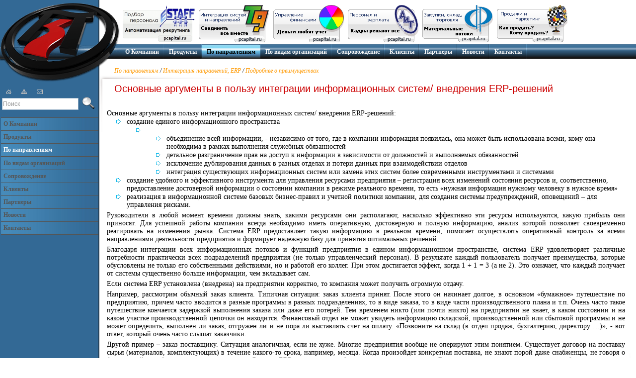

--- FILE ---
content_type: text/html; charset=utf-8
request_url: https://pcapital.ru/po_napravleniyam/integraciya_napravlenij_erp/podrobnee_o_preimuwestvah/
body_size: 5987
content:
<!DOCTYPE html PUBLIC "-//W3C//DTD XHTML 1.0 Strict//EN" "http://www.w3.org/TR/xhtml1/DTD/xhtml1-strict.dtd">
<html xmlns="http://www.w3.org/1999/xhtml" xml:lang="ru" >
	<head>
		<meta http-equiv="content-type" content="text/html; charset=utf-8" />
		<link type="text/css" rel="stylesheet" href="/css/cms/style.css"/>
		<link type="text/css" rel="stylesheet" href="/css/cms/inner.css"/>
		<title>Основные аргументы в пользу интеграции информационных систем/ внедрения ERP-решений</title>

		<meta name="DESCRIPTION" content=""></meta>
		<meta name="KEYWORDS" content=""></meta>
		<link rel="shortcut icon" href="/pcap.ico" />

		<!--<script type="text/javascript" src="/js/easy.php"></script>
		<script type="text/javascript" src="/js/client/cookie.js"></script>-->
		
		
		<!-- Highslide JS -->
		<link type="text/css" rel="stylesheet" href="/css/highslide.css"/>
		<script type="text/javascript" src="/js/highslide/highslide-full.js"></script>
		<script type="text/javascript">
			hs.graphicsDir = '/js/highslide/graphics/';
			hs.outlineType = 'rounded-white';
			hs.allowMultipleInstances = false;
			hs.captionEval = 'this.thumb.title';
			hs.dimmingOpacity = 0.5;
			hs.loadingText = 'Загрузка...';
			hs.registerOverlay({thumbnailId: null, 	overlayId: 'controlbar', 	position: 'top right', 	hideOnMouseOut: true });

		</script>
		<!-- Highslide JS -->
		
		<!-- CVI -->
		<script type="text/javascript" src="/js/cvi/glossy/glossy.js"></script>
		<script type="text/javascript" src="/js/cvi/corner/corner.js"></script>
		<!-- CVI -->

<!--[if IE]>
<style type="text/css">
hr#lmn{
margin-top:-6px;
	border: 0px;
	background-color: #555;
	height: 1px;
	padding:0px;}
</style>
<![endif]-->

		<script>
	window.pageData = {"pageId":"23056","objectId":26923,"page":{"alt-name":"podrobnee_o_preimuwestvah","is_default":false},"title":"\u041e\u0441\u043d\u043e\u0432\u043d\u044b\u0435 \u0430\u0440\u0433\u0443\u043c\u0435\u043d\u0442\u044b \u0432 \u043f\u043e\u043b\u044c\u0437\u0443 \u0438\u043d\u0442\u0435\u0433\u0440\u0430\u0446\u0438\u0438 \u0438\u043d\u0444\u043e\u0440\u043c\u0430\u0446\u0438\u043e\u043d\u043d\u044b\u0445 \u0441\u0438\u0441\u0442\u0435\u043c\/ \u0432\u043d\u0435\u0434\u0440\u0435\u043d\u0438\u044f ERP-\u0440\u0435\u0448\u0435\u043d\u0438\u0439","lang":"ru","lang_id":1,"domain":"pcapital.ru","domain_id":1,"meta":{"keywords":"","description":""}};
</script>

<script src="/styles/common/js/cms/jquery.compiled.min.js?91974" charset="utf-8"></script>
<script src="/styles/common/js/guest.js?91974" charset="utf-8"></script>
<link type="text/css" rel="stylesheet" href="/styles/common/js/node_modules/@fancyapps/fancybox/dist/jquery.fancybox.min.css?91974" />

		
		

		<script type="text/javascript" src="/js/cross-domain.php"></script>
		
<!-- Yandex.Metrika counter -->
<script type="text/javascript" >
    (function (d, w, c) {
        (w[c] = w[c] || []).push(function() {
            try {
                w.yaCounter54156928 = new Ya.Metrika({
                    id:54156928,
                    clickmap:true,
                    trackLinks:true,
                    accurateTrackBounce:true
                });
            } catch(e) { }
        });

        var n = d.getElementsByTagName("script")[0],
            s = d.createElement("script"),
            f = function () { n.parentNode.insertBefore(s, n); };
        s.type = "text/javascript";
        s.async = true;
        s.src = "https://mc.yandex.ru/metrika/watch.js";

        if (w.opera == "[object Opera]") {
            d.addEventListener("DOMContentLoaded", f, false);
        } else { f(); }
    })(document, window, "yandex_metrika_callbacks");
</script>
<noscript><div><img src="https://mc.yandex.ru/watch/54156928" style="position:absolute; left:-9999px;" alt="" /></div></noscript>
<!-- /Yandex.Metrika counter -->
	</head>
	
	<body>

	<!-- навигация для картинок НАЧАЛО-->
<div id="controlbar" class="highslide-overlay controlbar">
<a href="#" title="Предыдущая (влево)" class="previous" onclick="return hs.previous(this)"></a>
<a href="#" title="Следующая (вправо)" class="next" onclick="return hs.next(this)"></a>
<a href="#" title="Перетащить" class="highslide-move" onclick="return false"></a>
<a href="#" title="Закрыть" class="close" onclick="return hs.close(this)"></a>
</div>
	<!-- навигация для картинок КОНЕЦ-->
	<div id="haupt">
<div class="head">
<div id="logo" align="left"><object classid="clsid:d27cdb6e-ae6d-11cf-96b8-444553540000" codebase="http://download.macromedia.com/pub/shockwave/cabs/flash/swflash.cab#version=7,0,0,0" width="150" height="150" id="logo" align="middle">
	<param name="allowScriptAccess" value="sameDomain" />
	<param name="allowFullScreen" value="false" />
	<param name="wmode" value="transparent" />
	<param name="movie" value="/flash/tpls/pcap/logo.swf" /><param name="quality" value="high" /><param name="bgcolor"/>
	</object></div>
	
	<div id="banners" height="159" min-height="100%" >
	<p><a href="/produkty/e_staff_rekruter/"><img style="border: 0px none;" title="E-Staff" src="/images/ourban/eStaff-Test22-90-98.gif" alt="eStaff" width="150" height="80" /></a><a href="/po_napravleniyam/integraciya_napravlenij_erp/"><img src="/images/ourban/ourban_07.gif" alt="" width="150" height="80" border="0" /></a><a href="/po_napravleniyam/upravlenie_i_finansy/"><img src="/images/ourban/ourban_08.gif" alt="" width="150" height="80" border="0" /></a><a href="/po_napravleniyam/personal_i_zarplata/"><img src="/images/ourban/ourban_09.gif" alt="" width="150" height="80" border="0" /></a><a href="/po_napravleniyam/zakupki_sklad_logistika_torgovlya/"><img src="/images/ourban/ourban_10.gif" alt="" width="150" height="80" border="0" /></a><a href="/po_napravleniyam/prodazhi_i_marketing_crm/"><img src="/images/ourban/ourban_11.gif" alt="" width="150" height="80" border="0" /></a></p>
	</div>
				<div id="menu">
				<div class="menu_sep" align="left"><a href="/o_kompanii/">О Компании</a></div>
				<div class="menu_sep" align="left"><a href="/produkty/">Продукты</a></div>
				<div class="menu_sep" align="left"><a class="active">По направлениям</a></div>
				<div class="menu_sep" align="left"><a href="/po_vidam_organizacij/">По видам организаций</a></div>
				<div class="menu_sep" align="left"><a href="/soprovozhdenie/">Сопровождение</a></div>
				<div class="menu_sep" align="left"><a href="/klienty/">Клиенты</a></div>
				<div class="menu_sep" align="left"><a href="/partnery/">Партнеры</a></div>
				<div class="menu_sep" align="left"><a href="/novosti/">Новости</a></div>
				<div class="menu_sep" align="left"><a href="/services/">Контакты</a></div>

			</div>

</div>
<div style="position:absolute; top:135px; left:215px;">					<div id="navibar">
<a href="/po_napravleniyam/" umi:element-id="23050" umi:field-name="name">По направлениям</a> / <a href="/po_napravleniyam/integraciya_napravlenij_erp/" umi:element-id="23051" umi:field-name="name">Интеграция направлений, ERP</a> / <a href="/po_napravleniyam/integraciya_napravlenij_erp/podrobnee_o_preimuwestvah/" umi:element-id="23056" umi:field-name="name">Подробнее о преимуществах</a>
					</div>
				</div>
<div id="main">
<table width="100%">
<tr>
<td width="196px;" id="left-menu">
<div id="sm-menu">
<a href="/"><img src="/images/tpls/pcap/home.gif" border="0" /></a><a href="/karta_sajta/"><img src="/images/tpls/pcap/map.gif" border="0" /></a><a href="/o_kompanii/kontakty/"><img src="/images/tpls/pcap/feedback.gif" border="0" /></a></div>
<form id="search" class="block" method="get" action="/search/search_do/">
	<table><tr><td style="vertical-align:middle;">
		<input type="text" class="textinputs" style="width:150px;" name="search_string" value="Поиск" onfocus="javascript: if(this.value == 'Поиск') this.value = '';" onblur="javascript: if(this.value == '') { this.value = 'Поиск';}"/>
		</td><td style="vertical-align:middle; padding-left:5px;"><input type="image" src="/images/tpls/pcap/lupa.gif" value="Найти!">	
	</td></tr></table></form>

										<div id="lmenu-name"><a href="/o_kompanii/">О Компании</a></div>					<div id="lmenu-name"><a href="/produkty/">Продукты</a></div>					<div id="lmenu-name">По направлениям</div>
					
					<div id="lmenu-text">

					</div>					<div id="lmenu-name"><a href="/po_vidam_organizacij/">По видам организаций</a></div>					<div id="lmenu-name"><a href="/soprovozhdenie/">Сопровождение</a></div>					<div id="lmenu-name"><a href="/klienty/">Клиенты</a></div>					<div id="lmenu-name"><a href="/partnery/">Партнеры</a></div>					<div id="lmenu-name"><a href="/novosti/">Новости</a></div>					<div id="lmenu-name"><a href="/services/">Контакты</a></div>
<hr color="#555555" size="1" id="lmn" width="100%">
</td>
<td>
<div id="cont1">
<div id="content">
<h2>Основные аргументы в пользу интеграции информационных систем/ внедрения ERP-решений</h2>

<p>Основные аргументы в пользу интеграции информационных систем/ внедрения ERP-решений:</p><ol><li>создание единого информационного пространства <ol><li>&nbsp;<ul><li><div>объединение всей информации, - независимо от того, где в компании информация появилась, она может быть использована всеми, кому она необходима в рамках выполнения служебных обязанностей</div></li><li>детальное разграничение прав на доступ к информации в зависимости от должностей и выполняемых обязанностей</li><li>исключение дублирования данных в разных отделах и потери данных при взаимодействии отделов </li><li>интеграция существующих информационных систем или замена этих систем более современными инструментами и системами </li></ul></li></ol></li><li>создание удобного и эффективного инструмента для управления ресурсами предприятия &ndash; регистрация всех изменений состояния ресурсов и, соответственно, предоставление достоверной информации о состоянии компании в режиме реального времени, то есть &laquo;нужная информация нужному человеку в нужное время&raquo;</li><li>реализация в информационной системе базовых бизнес-правил и учетной политики компании, для создания системы предупреждений, оповещений &ndash; для управления рисками.</li></ol><p>Руководители в любой момент времени должны знать, какими ресурсами они располагают, насколько эффективно эти ресурсы используются, какую прибыль они приносят. Для успешной работы компании всегда необходимо иметь оперативную, достоверную и полную информацию, анализ которой позволяет своевременно реагировать на изменения рынка. Система ERP предоставляет такую информацию в реальном времени, помогает осуществлять оперативный контроль за всеми направлениями деятельности предприятия и формирует надежную базу для принятия оптимальных решений.</p><p>Благодаря интеграции всех информационных потоков и функций предприятия в едином информационном пространстве, система ERP удовлетворяет различные потребности практически всех подразделений предприятия (не только управленческий персонал). В результате каждый пользователь получает преимущества, которые обусловлены не только его собственными действиями, но и работой его коллег. При этом достигается эффект, когда 1 + 1 = 3 (а не 2). Это означает, что каждый получает от системы существенно больше информации, чем вкладывает сам.&nbsp;</p><p>Если система ERP установлена (внедрена) на предприятии корректно, то компания может получить огромную отдачу.&nbsp;</p><p>Например, рассмотрим обычный заказ клиента. Типичная ситуация: заказ клиента принят. После этого он начинает долгое, в основном &laquo;бумажное&raquo; путешествие по предприятию, причем часто вводится в разные программы в разных подразделениях, то в виде заказа, то в виде части производственного плана и т.п. Очень часто такое путешествие кончается задержкой выполнения заказа или даже его потерей. Тем временем никто (или почти никто) на предприятии не знает, в каком состоянии и на каком участке производственной цепочки он находится. Финансовый отдел не может увидеть информацию складской, производственной или сбытовой программы и не может определить, выполнен ли заказ, отгружен ли и не пора ли выставлять счет на оплату. &laquo;Позвоните на склад (в отдел продаж, бухгалтерию, директору &hellip;)&raquo;, - вот ответ, который очень часто слышат заказчики. </p><p>Другой пример &ndash; заказ поставщику. Ситуация аналогичная, если не хуже. Многие предприятия вообще не оперируют этим понятием. Существует договор на поставку сырья (материалов, комплектующих) в течение какого-то срока, например, месяца. Когда произойдет конкретная поставка, не знают порой даже снабженцы, не говоря о финансовой службе или отделе планирования. Система ERP автоматизирует бизнес-процессы предприятия. В случае с заказом клиента, достаточно набрать номер заказа для того, чтобы определить, где он находится в данный момент. При отлаженных процедурах работы заказ проходит по предприятию с быстротой молнии, клиенты получают заказы быстрее (или просто в срок). </p><p>Точно также&nbsp;эти принципы могут&nbsp;быть применены и к другим бизнес-процессам организации, таким как автоматизация получения финансовой отчетности. Это и есть ERP в действии. </p>
</div></div>
</td>
</tr>
</table>
</div>
<div id="bott">
<div align="left" style="float:left;">тел. +7 (812) 679-0675, +7 (812) 679-0677,  e-mail:   info@pcapital.ru .           Санкт-Петербург, В.О., пер. Декабристов, д. 20, офис 16.       г. Архангельск, тел. +7 (921) 819-4265.</div>
<div align="right">&copy; ГК "Петербургский капитал", 2008-2025 </div>
</div>
	</body>
<script type="text/javascript">
var gaJsHost = (("https:" == document.location.protocol) ? "https://ssl." : "http://www.");
document.write(unescape("%3Cscript src='" + gaJsHost + "google-analytics.com/ga.js' type='text/javascript'%3E%3C/script%3E"));
</script>
<script type="text/javascript">
var pageTracker = _gat._getTracker("UA-5350743-1");
pageTracker._trackPageview();
</script>
</html>
<!-- This page generated in 0.072058 secs by TPL, SITE MODE -->

--- FILE ---
content_type: text/css
request_url: https://pcapital.ru/css/cms/style.css
body_size: 2452
content:
* {
	margin: 0;
	padding: 0;
	font-size: 14px;
	/*border: 0*/
	color:black;
}

html {
  height: 100%;
  background-color:#FFFFFF;
}
body {
	font-family: Tahoma;
	font-size: 12px;
margin:0px;
color:#000000;
position: relative;
height: auto !important;
height: 100%;
min-height: 100%;
background-image:url(/images/tpls/pcap/left_bg.jpg);
background-repeat:repeat-y;
}
p{
	padding-top:5px;
	text-align:justify;
}
form td{
	font-size: 12px;
}
a {
	color: #00adef
}
h1 {
	width: 286px;
	height: 90px; /*51*/
	margin-left: 0px;
	background: url(/images/logo.png) left  center no-repeat
}
h1 span {
	display: none
}
h2 {
	font-family: Trebuchet MS, Tahoma, sans-serif;
	font-size: 20px;
	font-weight: 500;
	color: #cc0000;
	padding-left: 15px;
	padding-top: 15px;
	padding-bottom: 25px;
}

h3 {
	font-family: Trebuchet MS, Tahoma, sans-serif;
	font-size: 18px;
	font-weight: 500;
	text-transform: italic;
	color: #ff9900
}

ul, ol {
    margin-left: 20px;
}

input[type="submit"],
input[type="button"] {
	padding: 1px 10px; !important
	font-size: 11px; !important
}

#vote {
	background: #f8ecec
}
	#vote h2 {
		color: #cb4747	
	}
	#vote p {
		margin-bottom: 10px;
		padding: 10px;
		font-weight: bold;
		background: #fdf9f9
	}

.textinputs {
	width: 200px;
	height: 20px;
	line-height:20px;
	padding: 1px;
	font-size: 12px;
	color: #949494;
	border: #95aec5 1px solid;
	vertical-align:middle;
}

#container {
	/*width: 963px;*/
	width: 945px;
	margin: 0 auto;
}
#quick-links {
	position: absolute;
	top: 47px;
	margin-left: 320px;
	z-index: 1
}
	#quick-links a {
		display: block;
		float: left;
		margin: 0 15px;
	}
	#quick-links #home {
		width: 11px;
		height: 10px;
		background: url(/images/icons/home_active.gif)
	}
	#quick-links #sitetree {
		width: 11px;
		height: 9px;
		background: url(/images/icons/sitetree.gif)
	}
	#quick-links #mailto {
		width: 12px;
		height: 8px;
		background: url(/images/icons/mailto.gif)
	}
		#quick-links a span {
			display: none
		}
#banner468x60 {
	position: absolute;
	top: 15px;
	margin-left: 477px;
	width: 468px;
	height: 60px;
	background: url(/images/banner468x60.png) no-repeat right
}
#header {
	position: relative;
	width: 963px;
	height: 188px;
	margin-right: -18px;
	background: url(/images/top.jpg)
}
	#header {
		position: absolute;
		width: 260px;
		margin-top: 70px;
		margin-left: 480px;
		font-size: 12px;
		color: #fff
	}

#langs {
	position: absolute;
	margin: 20px 0 0 30px
}
	#langs a {
		padding: 2px 6px;
		text-transform: uppercase;
		background: #fff
	}
	#langs a.active {
		text-decoration: none;
		color: #fff;
		background: #ff6400
	}
#auth {
	position: absolute;
	margin: 65px 0 0 30px;
	color: #002f81
}
	#auth label {
		float: left;
		margin: 3px 0;
		font-weight: 600
	}
	#auth input {
		display: block;
		margin: 3px 0 4px 35px
	}
	form[id=auth] input {
		margin: 3px 0 4px 60px !important
	}
	#auth #login,
	#auth #password {
		width: 130px;
		padding: 1px;
		font-size: 10px;
		color: #949494;
		border: #95aec5 1px solid
	}
	#auth p {
		margin-top: 5px
	}
	#auth .links {
		margin-top: 5px
	}

#auth_default {
	margin-top: 10px;
	color: #002f81
}
	#auth_default label {
		float: left;
		margin: 3px 0;
		font-weight: 600
	}
	#auth_default input {
		display: block;
		margin: 3px 0 4px 30px
	}
	form[id=auth_default] input {
		margin: 3px 0 4px 50px !important
	}
	#auth_default #login,
	#auth_default #password {
		width: 130px;
		padding: 1px;
		font-size: 10px;
		color: #949494;
		border: #95aec5 1px solid
	}
	#auth_default p {
		margin-top: 5px
	}
	#auth_default .links {
		margin-top: 5px
	}
	/*��������� ������*/
div#haupt {
  padding-bottom: 33px; 

}
div#bott {
  position: absolute;
  bottom:0px;
  left:0px;
  width: 100%;
  background-color:#bc1213;
  height:23px;
  background-image:url(/images/tpls/pcap/footer_bg.jpg);
  background-repeat:repeat-x;
  padding-top:10px;
}
div#bott div{
	padding:0 25px;
	color:#ffffff;
	font-size:12px;
}
div#logo{
 width:245px;
 height:159px;
 float:left;
 margin-right:-3px;
background-image:url(/images/tpls/pcap/logo.gif);
 background-repeat:no-repeat;
 }
 .head{
  position:absolute;
  top:5px;
  left:0;
  width:100%;
  }
	.head #banners {
	height: 80px;
	overflow: hidden;
	margin-bottom:4px;
	}

#main{
width:100%;
padding-top:150px;
}
td{
vertical-align:top;
}
td#left-menu{
padding-top:25px;
}
div#cont1{
	background: url(/images/tpls/pcap/content_top_left.gif) no-repeat;
}
#lmenu-name{
background: url('/images/tpls/pcap/left_menu_bg.jpg');
background-repeat: repeat-y ;
padding: 5px;
font-size: 12px;
font-weight: bold;
color: #fff;
border-top:1px solid #555;
}
	#lmenu-name a{
		text-decoration: none;
		color: #555;
		font-size: 12px;
	}

	#lmenu-name a:hover{
		text-decoration: none;
		color: #333;
	}
#lmenu-text{
background: url('/images/tpls/pcap/left_submenu_bg.jpg');
background-repeat: no-repeat;
background-position:top;
border-top:1px solid #555;
}
div#content{
 margin: 0px 5px 10px 15px;
 padding: 0px 15px 20px 0px; 
 background: right bottom url(/images/tpls/pcap/content_bottom_right.gif) no-repeat;
}

.head #menu {
	height:30px;
	line-height: 30px;
	font-size: 12px;
	font-weight: bold;
	background: url('/images/tpls/pcap/main_menu_bg.jpg');
	background-repeat:repeat-x;
	overflow:hidden;
}
.head .menu_sep{
	background-image: url('/images/tpls/pcap/main_menu_sep.jpg');
	background-repeat:no-repeat;
	background-position:right;
	float:left;
	font-size: 12px;
	}
.head #menu a {
		text-decoration: none;
		padding: 7px 10px;
		color: #fcfcfc;
		font-size: 12px;
	}
.head #menu a:hover {
			color: #fff;
			background: url('/images/tpls/pcap/main_menu_hov.jpg');
		}	
.head #menu a.active {
		color: #000;
		background: url('/images/tpls/pcap/main_menu_act.jpg');
	}
.head #menu a.active:hover {
			background: url('/images/tpls/pcap/main_menu_act.jpg');
		}
#sm-menu{

}
#sm-menu img{
	margin:0px 10px;
}
/*��������� �����*/
/*#menu,{
	height:30px;
	line-height: 30px;
	font-size: 12px;
	font-weight: bold;
	background: url('/images/tpls/pcap/main_menu_bg.jpg');
	background-repeat:repeat-x;
	overflow:hidden;
}
	#menu a {
		text-decoration: none;
		padding: 7px 10px;
		color: #fcfcfc;
	}
		#menu a:hover {
			color: #fff;
			background: url('/images/tpls/pcap/main_menu_hov.jpg');
		}	
	#menu a.active {
		color: #000;
		background: url('/images/tpls/pcap/main_menu_act.jpg');
	}
		#menu a.active:hover {
			background: url('/images/tpls/pcap/main_menu_act.jpg');
		}
*/
.banners {
	width: 100%;
	height: 80px;
	overflow: hidden;
}

#content {
	margin-top: 20px;
	width:auto;
}
	#content li{
		list-style-image: url('/images/tpls/pcap/lm_li2.gif');
		margin-left: 20px;
	}
		#content li:hover, #content li a:hover{
			list-style-image: url('/images/tpls/pcap/li2.gif');
		}

.column {
	float: left;
	width: 290px;
	margin-bottom: 40px
}
.block {
	padding: 10px
	vertical-align:bottom;
}
#search, #rubricator {
	margin-bottom: 10px;
	background: #f2f2f2
}
#search {
	background: none;/*#fbebeb*/
}
	#search .input {
		width: 135px
	}
	#rubricator h2 {
		color: #888888
	}
	#rubricator ul {
		padding: 10px;
		background: #fff;
		margin-left: 0px;
	}
		#rubricator ul li {
			margin: 2px 10px
		}

#footer {
	clear: both;
	padding: 30px 0
}


#center ul {
	padding-left:	20px;
	margin-top:	3px;
	margin-bottom: 	3px;
}

	#center ul {
		margin-top:	3px;
		margin-bottom:	3px;
	}

#center p {
	margin-top:	7px;
	margin-bottom:	7px;
}

#center form#search .input {
	width:		320px;
}


#center .item {
	clear:	both;
	margin-top:	10px;
	margin-bottom:	20px;
}

	#center .item .title, #center .item .date {
		font-weight:	bold;
	}


	#center .item img.preview {
		float:		left;
		margin:		5px;
		margin-left:	0px;
	}


	#center img.news_photo {
		float:	right;
		margin-left:	10px;
		margin-bottom:	10px;
		border:		#CCC 1px solid;
	}


	#center .source {
		text-align:	right;
	}


	#center div#related_news {
		background-color:	#DDD;
		padding:	10px;
		width:		400px;
		margin-top:	30px;
		margin-bottom:	30px;
	}




/* style->p-> �������� */
/* style->h2-> ��������� 1 */
/* style->h3-> ��������� 2 */


.content_quote {		/* style->.content_quote->������ */
	padding:		15px;
	background-color:	#DDD;
}

#order_block {
	border-color: #F6F9FE;
}
	#order_block tr {
		background-color: #F6F9FE;
		border-bottom: 2px solid #FFFFFF;
	}

	#order_block td {
		border: 0px !important;
		padding-left: 7px;
		padding-right: 7px;
		height: 20px;
	}

	#order_block td.orow_count {
		text-align: center;
	}

	#order_block td.orow_remove {
		text-align: center;
	}

		a.cancel_link, #order_block td.orow_remove a {
			font-family: Arial;
			font-size: 14px;
			padding: 2px;
			text-decoration: none;
			text-align: center;
			font-weight: bold;
			color: #FB0000;
		}

	#order_block .orow_hat {
		background-color: #E8F1FA !important;
	}

	#order_block .orow_hat td {
		text-align: center;
	}

	#order_block input {
		border: 1px solid #859db5;
		margin: 2px;
		font-size: 11px;
		text-align: center;
	}


#catalog_preview {
	
}

#catalog_preview tr {
	height: 5px;
}



#search_block {
	border-color: #F6F9FE;
}

	#search_block tr {
		background-color: #F6F9FE;
		border-bottom: 2px solid #FFFFFF;
		font-weight: bold;
	}

	#search_block td {
		border: 0px !important;
		padding-left: 10px;
		padding-right: 5px;
		height: 20px;
	}

	#search_block #hat {
		background-color: #E8F1FA !important;
	}

--- FILE ---
content_type: text/css
request_url: https://pcapital.ru/css/cms/inner.css
body_size: 662
content:
#left {
	width: 230px
}
#center {
	width: 460px;
	padding: 0 10px
}
	#center h2 {
		margin: 12px 0;
		font-size: 28px
	}
#right {
	float: right;
	width: 230px
}

#centerright {
	padding: 0 10px;
	width: 690px
}
	#centerright h2 {
		margin: 12px 0;
		font-size: 20px
	}
	#centerright p {
		font-size: 14px
	}
#navibar{
padding-left:15px;
font-style:italic;
font-size:12px;
}
#navibar a{
	color: #ff9900;
	text-decoration: none;
	font-size:12px;
}

hr#lmn {
	border: 0px;
	background-color: #555;
	height: 1px;
	padding:0px;

}

#submenu {
	list-style-image: url('/images/tpls/pcap/lm_li.gif');
	font-size:12px;
}

	#submenu a{
		text-decoration:none;
		font-size:12px;
	}

	#submenu a:hover, #submenu li:hover{
		list-style-image: url('/images/tpls/pcap/li.gif');
	}
	
	.subcaption {
		padding: 5px;
		font-size: 12px;
		font-weight: bold;
		color: #fff;
		background: url('/images/tpls/pcap/left_menu_bg.jpg') repeat-y;
	}
	#submenu li {
		margin: 10px 5px;
		font-weight: bold;
	}
	#submenu ul, #submenu li.active #subsubmenu li a{
		list-style-image: url('/images/tpls/pcap/lm_li2.gif');
	}
		#submenu ul li {
			margin: 5px 0;
			padding-left: 5px;
			font-weight: normal
		}
		#submenu li.active, #submenu li.active a{
			list-style-image: url('/images/tpls/pcap/li.gif');
			color: #ffffff;
			text-decoration:none;
		}

#submenu #subsubmenu a{
	color: #03bcf0;
	font-size:12px;
}

ul#submenu ul#subsubmenu a:hover, #submenu #subsubmenu li:hover{
	list-style-image: url('/images/tpls/pcap/li2.gif');
}
#submenu #subsubmenu li {
		font-weight: bold;
		font-size:12px;
	}
#submenu #subsubmenu ul {
		padding: 5px 10px;
	}
#submenu #subsubmenu ul li {
			font-weight: normal
		}
#submenu #subsubmenu li.active, #submenu #subsubmenu li.active li {
			list-style-image: url('/images/tpls/pcap/li2.gif');
			text-decoration:none;
			color: #ffffff;
		}

#promo {
	margin: 10px 20px 0 0;
	background: #f8ecec
}
	#promo h2, #promo h3{
		font-weight: bold;
		color: #cb4747
	}
	#promo .description {
		padding: 10px;
		background: #fff
	}
		#promo img {
			margin: 5px 0
		}


#center select, #center textarea {
	font-size: 11px
	padding: 1px;
	color: #777;
	border: #95aec5 1px solid;
}

#center select, {
	height: 18px;
}


td.hforum {
	padding: 10px 10px 10px 0px;
	font-weight: bold;
}

td.nforum {
	padding: 5px 5px 5px 0px;
	border-bottom: 1px solid #CCCCCC;
}

#download_info {
	padding: 10px;
	margin-top: 10px;
	background-color: #EEEEEE;
}

--- FILE ---
content_type: text/javascript; charset=utf-8
request_url: https://www.pcapital.ru/js/cross-domain.php?sync=1&stat_id=&sess_id=76667bb288e307415c72264158087551&t=1769353766843
body_size: 554
content:



/* Static lib functions */

function setCookie(name, value) {
	document.cookie = name + "=" + escape(value) + "; path=/";
}

function getCookie(szName){ 
	szName = szName.replace(/\./g, "_");

	var i = 0;
	var nStartPosition = 0;
	var nEndPosition = 0;
	var szCookieString = document.cookie;

	while(i <= szCookieString.length) {
		nStartPosition = i;
		nEndPosition = nStartPosition + szName.length;

		if(szCookieString.substring(nStartPosition,nEndPosition) == szName) {
			nStartPosition = nEndPosition + 1;
			nEndPosition = document.cookie.indexOf(";",nStartPosition);

			if(nEndPosition < nStartPosition) {
				nEndPosition = document.cookie.length;
			}

			return document.cookie.substring(nStartPosition,nEndPosition);
			break;
		}
		i++;
	}
	return "";
}

function synchronizeCookies(domains) {
	var i = 0;
	for(; i < domains.length; i++) {
		synchronizeDomainCookies(domains[i]);
	}
}


function synchronizeDomainCookies(domain) {
	var stat_id = getCookie('stat_id');
	var sess_id = '';
	
	var url = 'http://' + domain + '/js/cross-domain.php?sync=1&stat_id=' + stat_id + "&sess_id=" + sess_id;
	
	var d = new Date;
	url += "&t=" + d.getTime();
	
	var scriptObj = document.createElement('script');
	scriptObj.charset = 'utf-8';
	scriptObj.src = url;
	document.getElementsByTagName('head')[0].appendChild(scriptObj);
}

--- FILE ---
content_type: application/javascript
request_url: https://pcapital.ru/js/cvi/corner/corner.js
body_size: 4074
content:
/** 
 * corner.js 1.5 (03-Aug-2007)
 * (c) by Christian Effenberger 
 * All Rights Reserved
 * Source: corner.netzgesta.de
 * Distributed under Netzgestade Software License Agreement
 * http://www.netzgesta.de/cvi/LICENSE.txt
 * License permits free of charge
 * use on non-commercial and 
 * private web sites only  
**/

var tmp = navigator.appName == 'Microsoft Internet Explorer' && navigator.userAgent.indexOf('Opera') < 1 ? 1 : 0;
if(tmp) var isIE = document.namespaces ? 1 : 0;

if(isIE) {
	if(document.namespaces['v'] == null) {
		var stl = document.createStyleSheet();
		stl.addRule("v\\:*", "behavior: url(#default#VML);"); 
		document.namespaces.add("v", "urn:schemas-microsoft-com:vml"); 
	}
}

function getRadius(radius,width,height){
	var part = (Math.min(width,height)/100);
	radius = Math.max(Math.min(100,radius/part),0);
	return radius + '%';
}

function getImages(className){
	var children = document.getElementsByTagName('img'); 
	var elements = new Array(); var i = 0;
	var child; var classNames; var j = 0;
	for (i=0;i<children.length;i++) {
		child = children[i];
		classNames = child.className.split(' ');
		for (var j = 0; j < classNames.length; j++) {
			if (classNames[j] == className) {
				elements.push(child);
				break;
			}
		}
	}
	return elements;
}

function getClasses(classes,string){
	var temp = '';
	for (var j=0;j<classes.length;j++) {
		if (classes[j] != string) {
			if (temp) {
				temp += ' '
			}
			temp += classes[j];
		}
	}
	return temp;
}

function getClassValue(classes,string){
	var temp = 0; var pos = string.length;
	for (var j=0;j<classes.length;j++) {
		if (classes[j].indexOf(string) == 0) {
			temp = Math.min(classes[j].substring(pos),100);
			break;
		}
	}
	return Math.max(0,temp);
}

function getClassAttribute(classes,string){
	var temp = 0; var pos = string.length;
	for (var j=0;j<classes.length;j++) {
		if (classes[j].indexOf(string) == 0) {
			temp = 1; break;
		}
	}
	return temp;
}

function roundedRect(ctx,x,y,width,height,radius,nopath){
	if (!nopath) ctx.beginPath();
	ctx.moveTo(x,y+radius);
	ctx.lineTo(x,y+height-radius);
	ctx.quadraticCurveTo(x,y+height,x+radius,y+height);
	ctx.lineTo(x+width-radius,y+height);
	ctx.quadraticCurveTo(x+width,y+height,x+width,y+height-radius);
	ctx.lineTo(x+width,y+radius);
	ctx.quadraticCurveTo(x+width,y,x+width-radius,y);
	ctx.lineTo(x+radius,y);
	ctx.quadraticCurveTo(x,y,x,y+radius);
	if (!nopath) ctx.closePath();
}

function addGradient(ctx,x,y,w,h,color,opacity) {
	var tmp = ctx.createLinearGradient(x,y,w,h);
	var val = (color!=0?0.25:0.35);
	tmp.addColorStop(0,'rgba('+color+','+color+','+color+',0.9)');
	tmp.addColorStop(val,'rgba('+color+','+color+','+color+','+opacity+')');
	tmp.addColorStop(0.75,'rgba('+color+','+color+','+color+',0)');
	tmp.addColorStop(1,'rgba('+color+','+color+','+color+',0)');
	return tmp;
}

function addRadialStyle(ctx,x1,y1,r1,x2,y2,r2,opacity) {
	var tmp = ctx.createRadialGradient(x1,y1,r1,x2,y2,r2);
	var opt = Math.min(parseFloat(opacity+0.1),1.0);
	tmp.addColorStop(0,'rgba(0,0,0,'+opt+')');
	tmp.addColorStop(0.25,'rgba(0,0,0,'+opacity+')');
	tmp.addColorStop(1,'rgba(0,0,0,0)');
	return tmp;
}

function addLinearStyle(ctx,x,y,w,h,opacity) {
	var tmp = ctx.createLinearGradient(x,y,w,h);
	var opt = Math.min(parseFloat(opacity+0.1),1.0);
	tmp.addColorStop(0,'rgba(0,0,0,'+opt+')');
	tmp.addColorStop(0.25,'rgba(0,0,0,'+opacity+')');
	tmp.addColorStop(1,'rgba(0,0,0,0)');
	return tmp;
}

function addShine(ctx,width,height,radius,opacity,extra) {
	var style; var color = (extra!=1?254:0);
	style = addGradient(ctx,0,radius,radius,radius,color,opacity);
	ctx.beginPath();
	ctx.moveTo(0,0);
	ctx.lineTo(0,height);	
	ctx.lineTo(radius,height);
	ctx.lineTo(radius,radius);
	ctx.closePath();
	ctx.fillStyle = style;
	ctx.fill();
	style = addGradient(ctx,radius,0,radius,radius,color,opacity);
	ctx.beginPath();
	ctx.moveTo(0,0);
	ctx.lineTo(width,0);
	ctx.lineTo(width,radius);
	ctx.lineTo(radius,radius);
	ctx.closePath();
	ctx.fillStyle = style;
	ctx.fill();
}

function addShade(ctx,width,height,radius,opacity) {
	var style;
	style = addGradient(ctx,width,radius,width-radius,radius,0,opacity);
	ctx.beginPath();
	ctx.moveTo(width,0);
	ctx.lineTo(width,height);
	ctx.lineTo(width-radius,height-radius);
	ctx.lineTo(width-radius,radius);
	ctx.closePath();
	ctx.fillStyle = style;
	ctx.fill();
	style = addGradient(ctx,radius,height,radius,height-radius,0,opacity);
	ctx.beginPath();
	ctx.moveTo(width,height);
	ctx.lineTo(0,height);
	ctx.lineTo(radius,height-radius);
	ctx.lineTo(width-radius,height-radius);
	ctx.closePath();
	ctx.fillStyle = style;
	ctx.fill();
}

function roundedShadow(ctx,x,y,width,height,radius,opacity){
	var style; 
	ctx.beginPath();
	ctx.rect(x,y+height-radius,radius,radius);
	ctx.closePath();
	style = addRadialStyle(ctx,x+radius,y+height-radius,radius-x,x+radius,y+height-radius,radius,opacity);
	ctx.fillStyle = style;
	ctx.fill();
	ctx.beginPath();
	ctx.rect(x+radius,y+height-y,width-(radius*2.25),y);
	ctx.closePath();
	style = addLinearStyle(ctx,x+radius,y+height-y,x+radius,y+height,opacity);
	ctx.fillStyle = style;
	ctx.fill();
	ctx.beginPath(); 
	ctx.rect(x+width-(radius*1.25),y+height-(radius*1.25),radius*1.25,radius*1.25);
	ctx.closePath();
	style = addRadialStyle(ctx,x+width-(radius*1.25),y+height-(radius*1.25),(radius*1.25)-1.5-x,x+width-(radius*1.25),y+height-(radius*1.25),radius*1.25,opacity);
	ctx.fillStyle = style;
	ctx.fill();
	ctx.beginPath();
	ctx.rect(x+width-x,y+radius,x,height-(radius*2.25));
	ctx.closePath();
	style = addLinearStyle(ctx,x+width-x,y+radius,x+width,y+radius,opacity);
	ctx.fillStyle = style;
	ctx.fill();
	ctx.beginPath();
	ctx.rect(x+width-radius,y,radius,radius);
	ctx.closePath();
	style = addRadialStyle(ctx,x+width-radius,y+radius,radius-x,x+width-radius,y+radius,radius,opacity);
	ctx.fillStyle = style;
	ctx.fill();
}

function addIECorners() {
	var theimages = getImages('corner');
	var image; var object; var vml;  var div; var pos; var i; var classes = '';
	var iradius = null; var ishadow = null; var ishade = null; var inverse = null; 
	var newClasses = ''; var maxdim = null; var offset = null; var radius = null; 
	var display = ""; var flt = null; var width = null; var height = null;
	var start, head, soft, shadow, fill, foot, end;
	var left, top, bottom, right, lt, br, linear, inset;
	for (i=0;i<theimages.length;i++) {	
		image = theimages[i];
		object = image.parentNode; 
		classes = image.className.split(' ');
		iradius = getClassValue(classes,"iradius");
		ishadow = getClassValue(classes,"ishadow");
		ishade  = getClassValue(classes,"ishade");
		inverse = getClassAttribute(classes,"inverse");
		newClasses = getClasses(classes,"corner");
		width = image.width; height = image.height;
		maxdim = Math.min(width,height)/2;
		iradius = Math.min(maxdim,iradius); offset = 4;
		offset = (ishadow>0?(inverse>0?0:Math.min(Math.max(offset,iradius/2),16)):0);
		radius = getRadius(iradius,width,height);
		display = (image.currentStyle.display.toLowerCase()=='block')?'block':'inline-block';
		vml = document.createElement(['<var style="overflow:hidden;display:' + display + ';width:' + width + 'px;height:' + height + 'px;padding:0;">'].join(''));
		flt = image.currentStyle.styleFloat.toLowerCase();
		display = (flt=='left'||flt=='right')?'inline':display;
		start = '<v:group style="zoom:1; display:' + display + '; margin:-1px 0 0 -1px; padding:0; position:relative; width:' + width + 'px;height:' + height + 'px;" coordsize="' + width + ',' + height + '">';
		fill = '<v:fill src="' + image.src + '" type="frame" />';
		foot = (iradius>0?'</v:roundrect>':'</v:rect>'); end = '</v:group>';
		soft = ''; shadow = ''; lt = ''; left = ''; top = ''; bottom = ''; right = '';
		if(iradius<=0) {
			if (ishadow>0) {
				if(inverse<=0) {
					ishadow = ishadow/50; offset = 8; inset = 4;
					soft = '<v:rect strokeweight="0" filled="t" stroked="f" fillcolor="#ffffff" style="position:absolute; margin:-1px 0 0 -1px;padding:0 ;width:' + width + 'px;height:' + height + 'px;"><v:fill color="#ffffff" opacity="0.0" /></v:rect><v:rect strokeweight="0" filled="t" stroked="f" fillcolor="#000000" style="filter:Alpha(opacity=' + (ishadow*64) + '), progid:dxImageTransform.Microsoft.Blur(PixelRadius=' + inset + ', MakeShadow=false); zoom:1;margin:-1px 0 0 -1px;padding: 0;display:block;position:absolute;top:' + inset + 'px;left:' + inset + 'px;width:' + (width-(3*inset)) + 'px;height:' + (height-(3*inset)) + 'px;"><v:fill color="#000000" opacity="1" /></v:rect>';
					head = '<v:rect strokeweight="0" filled="t" stroked="f" fillcolor="#ffffff" style="position:absolute; margin:-1px 0 0 -1px;padding:0 ;width:' + (width-offset) + 'px;height:' + (height-offset) + 'px;">';
				}else if(inverse>0) {
					ishadow = ishadow/50; iradius = 12; linear = "linear";
					head = '<v:rect filled="t" stroked="t" fillcolor="#ffffff" style="position:absolute; margin:-1px 0 0 -1px;padding:0; width:' + width + 'px;height:' + height + 'px;">';
					shadow = '<v:stroke weight="0.5" opacity="'+(ishadow/2)+'" color="#000000" />';
					top = '<v:shape strokeweight="0" filled="t" stroked="f" fillcolor="#000000" coordorigin="0,0" coordsize="' + width + ',' + iradius + '" path="m 0,0 l '+width+',0,'+width+','+iradius+','+iradius+','+iradius+' x e" style="position:absolute; margin: -1px 0 0 -1px; top: 0px; left: 0px; width:' + width + 'px; height:' + iradius + 'px;"><v:fill method="' + linear + '" type="gradient" angle="0" color="#000000" opacity="0" color2="#000000" o:opacity2="' + ishadow + '" /></v:shape>'; 
					left = '<v:shape strokeweight="0" filled="t" stroked="f" fillcolor="#000000" coordorigin="0,0" coordsize="' + iradius + ',' + height + '" path="m 0,0 l 0,'+height+','+iradius+','+height+','+iradius+','+iradius+' x e" style="position:absolute; margin: -1px 0 0 -1px; top: 0px; left: 0px; width:' + iradius + 'px; height:' + height + 'px;"><v:fill method="' + linear + '" type="gradient" angle="90" color="#000000" opacity="0" color2="#000000" o:opacity2="' + ishadow + '" /></v:shape>';
				}
			}else {
				head = '<v:rect strokeweight="0" filled="t" stroked="f" fillcolor="#ffffff" style="margin:-1px 0 0 -1px;padding:0;display:' + display + ';width:' + width + 'px;height:' + height + 'px;">';
			}
			if(ishade>0) {
				ishade = ishade/50; iradius = 12;
				top = '<v:shape strokeweight="0" filled="t" stroked="f" fillcolor="#ffffff" coordorigin="0,0" coordsize="' + (width-offset) + ',' + iradius + '" path="m 0,0 l '+(width-offset)+',0,'+(width-offset)+','+iradius+','+iradius+','+iradius+' x e" style="position:absolute; margin: -1px 0 0 -1px; top: 0px; left: 0px; width:' + (width-offset) + 'px; height:' + iradius + 'px;"><v:fill method="linear" type="gradient" angle="0" color="#ffffff" opacity="0" color2="#ffffff" o:opacity2="' + ishade + '" /></v:shape>'; 
				left = '<v:shape strokeweight="0" filled="t" stroked="f" fillcolor="#ffffff" coordorigin="0,0" coordsize="' + iradius + ',' + (height-offset) + '" path="m 0,0 l 0,'+(height-offset)+','+iradius+','+(height-offset)+','+iradius+','+iradius+' x e" style="position:absolute; margin: -1px 0 0 -1px; top: 0px; left: 0px; width:' + iradius + 'px; height:' + (height-offset) + 'px;"><v:fill method="linear" type="gradient" angle="90" color="#ffffff" opacity="0" color2="#ffffff" o:opacity2="' + ishade + '" /></v:shape>';
				bottom = '<v:shape strokeweight="0" filled="t" stroked="f" fillcolor="#000000" coordorigin="0,0" coordsize="' + (width-offset) + ',' + iradius + '" path="m 0,'+iradius+' l '+(width-offset)+','+iradius+','+(width-offset-iradius)+',0,'+iradius+',0 x e" style="position:absolute; margin: 0; top:' + (height-offset-iradius) + 'px; left: 0px; width:' + (width-offset) + 'px; height:' + iradius + 'px;"><v:fill method="linear" type="gradient" angle="180" color="#000000" opacity="0" color2="#000000" o:opacity2="' + ishade + '" /></v:shape>';
				right = '<v:shape strokeweight="0" filled="t" stroked="f" fillcolor="#000000" coordorigin="0,0" coordsize="' + iradius + ',' + (height-offset) + '" path="m '+iradius+',0 l '+iradius+','+(height-offset)+',0,'+(height-offset-iradius)+',0,'+iradius+' x e" style="position:absolute; margin: 0; top: 0px; left:' + (width-offset-iradius) + 'px; width:' + iradius + 'px; height:' + (height-offset) + 'px;"><v:fill method="linear" type="gradient" angle="270" color="#000000" opacity="0" color2="#000000" o:opacity2="' + ishade + '" /></v:shape>';
			}
		} else {
			if(ishadow>0) {
				linear = "linear sigma"; pos = 2;
				if(inverse<=0) {
					ishadow = ishadow/50; inset = Math.round(offset*0.5);
					soft = '<v:rect strokeweight="0" filled="t" stroked="f" fillcolor="#ffffff" style="position:absolute; margin:-1px 0 0 -1px;padding:0 ;width:' + width + 'px;height:' + height + 'px;"><v:fill color="#ffffff" opacity="0.0" /></v:rect><v:roundrect arcsize="' + (radius+inset) + '" strokeweight="0" filled="t" stroked="f" fillcolor="#000000" style="filter:Alpha(opacity=' + (ishadow*64) + '), progid:dxImageTransform.Microsoft.Blur(PixelRadius=' + inset + ', MakeShadow=false); zoom:1;margin:-1px 0 0 -1px;padding: 0;display:block;position:absolute;top:' + inset + 'px;left:' + inset + 'px;width:' + (width-(3*inset)) + 'px;height:' + (height-(3*inset)) + 'px;"><v:fill color="#000000" opacity="1" /></v:roundrect>';
					head = '<v:roundrect arcsize="' + radius + '" strokeweight="0" filled="t" stroked="f" fillcolor="#ffffff" style="position:absolute; margin:-1px 0 0 -1px;padding:0; width:' + (width-offset) + 'px;height:' + (height-offset) + 'px;">';
				}else if(inverse>0) {
					ishadow = ishadow/50;
					head = '<v:roundrect arcsize="' + radius + '" filled="t" stroked="t" fillcolor="#ffffff" style="position:absolute; margin:-1px 0 0 -1px;padding:0; width:' + width + 'px;height:' + height + 'px;">';
					shadow = '<v:stroke weight="0.5" opacity="'+(ishadow/2)+'" color="#000000" />';
					top = '<v:shape strokeweight="0" filled="t" stroked="f" fillcolor="#000000" coordorigin="0,0" coordsize="' + width + ',' + iradius + '" path="m '+iradius+','+iradius+' l '+width+','+iradius+' qy '+(width-iradius)+',0 l '+iradius+',0 x e" style="position:absolute; margin: -1px 0 0 -1px; top: 0px; left: -1px; width:' + (width+1) + 'px; height:' + iradius + 'px;"><v:fill method="' + linear + '" type="gradient" angle="0" color="#000000" opacity="0" color2="#000000" o:opacity2="' + ishadow + '" /></v:shape>'; 
					left = '<v:shape strokeweight="0" filled="t" stroked="f" fillcolor="#000000" coordorigin="0,0" coordsize="' + iradius + ',' + height + '" path="m 0,'+iradius+' l 0,'+(height-iradius)+' qy '+iradius+','+height+' l '+iradius+','+iradius+' x e" style="position:absolute; margin: -1px 0 0 -1px; top: -1px; left: 0px; width:' + iradius + 'px; height:' + (height+1) + 'px;"><v:fill method="' + linear + '" type="gradient" angle="90" color="#000000" opacity="0" color2="#000000" o:opacity2="' + ishadow + '" /></v:shape>';
					lt = '<v:shape strokeweight="0" filled="t" stroked="f" fillcolor="#000000" coordorigin="0,0" coordsize="' + iradius + ',' + iradius + '" path="m '+iradius+','+iradius+' l 0,'+iradius+' qy '+iradius+',0 l '+iradius+','+iradius+' x e" style="position:absolute; margin: -1px 0 0 -1px; top: 0px; left: 0px; width:' + iradius + 'px; height:' + iradius + 'px;"><v:fill method="' + linear + '" focus="1" focusposition="1,1" focussize="0.5,0.5" type="gradientradial" color="#000000" opacity="0" color2="#000000" o:opacity2="' + ishadow + '" /></v:shape>';
				}
			}else {
				pos = 1; offset = 0;
				head = '<v:roundrect arcsize="' + radius + '" strokeweight="0" filled="t" stroked="f" fillcolor="#ffffff" style="position:absolute; margin:-1px 0 0 -1px;padding:0; width:' + width + 'px;height:' + height + 'px;">';
			}
			if(ishade>0) {
				ishade = ishade/50; linear = "linear";
				top = '<v:shape strokeweight="0" filled="t" stroked="f" fillcolor="#ffffff" coordorigin="0,0" coordsize="' + (width-offset) + ',' + iradius + '" path="m '+iradius+','+iradius+' l '+(width-offset)+','+iradius+' qy '+(width-offset-iradius)+',0 l '+iradius+',0 x e" style="position:absolute; margin: -1px 0 0 -1px; top: 0px; left: -1px; width:' + (width-offset+pos) + 'px; height:' + iradius + 'px;"><v:fill method="' + linear + '" type="gradient" angle="0" color="#ffffff" opacity="0" color2="#ffffff" o:opacity2="' + ishade + '" /></v:shape>'; 
				left = '<v:shape strokeweight="0" filled="t" stroked="f" fillcolor="#ffffff" coordorigin="0,0" coordsize="' + iradius + ',' + (height-offset) + '" path="m 0,'+iradius+' l 0,'+(height-iradius-offset)+' qy '+iradius+','+(height-offset)+' l '+iradius+','+iradius+' x e" style="position:absolute; margin: -1px 0 0 -1px; top: -1px; left: 0px; width:' + iradius + 'px; height:' + (height-offset+pos) + 'px;"><v:fill method="' + linear + '" type="gradient" angle="90" color="#ffffff" opacity="0" color2="#ffffff" o:opacity2="' + ishade + '" /></v:shape>';
				lt = '<v:shape strokeweight="0" filled="t" stroked="f" fillcolor="#ffffff" coordorigin="0,0" coordsize="' + iradius + ',' + iradius + '" path="m '+iradius+','+iradius+' l 0,'+iradius+' qy '+iradius+',0 l '+iradius+','+iradius+' x e" style="position:absolute; margin: -1px 0 0 -1px; top: 0px; left: 0px; width:' + iradius + 'px; height:' + iradius + 'px;"><v:fill method="' + linear + '" focus="1" focusposition="1,1" focussize="0.5,0.5" type="gradientradial" color="#ffffff" opacity="0" color2="#ffffff" o:opacity2="' + ishade + '" /></v:shape>';
			}
		}
		vml.innerHTML = start + soft + head + fill + shadow + foot + right + bottom + top + left + lt + end;
		vml.className = newClasses;
		vml.style.cssText = image.style.cssText;
		vml.style.height = image.height+'px';
		vml.style.width = image.width+'px';
		vml.height = image.height;
		vml.width = image.width;
		vml.src = image.src; vml.alt = image.alt;
		if(image.id!='') vml.id = image.id; 
		if(image.title!='') vml.title = image.title;
		if(image.getAttribute('onclick')!='') vml.setAttribute('onclick',image.getAttribute('onclick'));
		if(image.getAttribute("usemap")) {
			if (iradius>0){pos = offset;}else {pos = 0;}
			object.style.position = 'relative';
			object.style.height = height+'px';
			object.style.width = width+'px';
			image.left = 0; image.top = 0;
			image.style.position = 'absolute';
			image.style.height = height+'px';
			image.style.width = width+'px';
			image.style.left = 0 + 'px';
			image.style.top = 0 + 'px';
			image.style.filter = "Alpha(opacity=0)";
			object.insertBefore(vml,image);
		}else {
			object.replaceChild(vml,image);
		}
	}
}

function addCorners() {
	var theimages = getImages('corner');
	var image; var object; var canvas; var context; var i;
	var iradius = null; var ishade = null; var ishadow = null;
	var inverse = null; var classes = ''; var newClasses = ''; 
	var maxdim = null; var style = null; var offset = null;
	for (i=0;i<theimages.length;i++) {	
		image = theimages[i];
		object = image.parentNode; 
		canvas = document.createElement('canvas');
		if (canvas.getContext) {
			classes = image.className.split(' ');
			iradius = getClassValue(classes,"iradius");
			ishadow = getClassValue(classes,"ishadow");
			ishade  = getClassValue(classes,"ishade");
			inverse = getClassAttribute(classes,"inverse");
			newClasses = getClasses(classes,"corner");
			canvas.className = newClasses;
			canvas.style.cssText = image.style.cssText;
			canvas.style.height = image.height+'px';
			canvas.style.width = image.width+'px';
			canvas.height = image.height;
			canvas.width = image.width;
			canvas.src = image.src; canvas.alt = image.alt;
			if(image.id!='') canvas.id = image.id;
			if(image.title!='') canvas.title = image.title;
			if(image.getAttribute('onclick')!='') canvas.setAttribute('onclick',image.getAttribute('onclick'));
			maxdim = Math.min(canvas.width,canvas.height)/2;
			iradius = Math.min(maxdim,iradius); offset = 4;
			offset = (ishadow>0?(inverse>0?0:Math.min(Math.max(offset,iradius/2),16)):0);
			context = canvas.getContext("2d");
			if(image.getAttribute("usemap")) {
				object.style.position = 'relative';
				object.style.height = image.height+'px';
				object.style.width = image.width+'px';
				canvas.left = 0; canvas.top = 0;
				canvas.style.position = 'absolute';
				canvas.style.left = 0 + 'px';
				canvas.style.top = 0 + 'px';
				image.left = 0; image.top = 0;
				image.style.position = 'absolute';
				image.style.height = image.height+'px';
				image.style.width = image.width+'px';
				image.style.left = 0 + 'px';
				image.style.top = 0 + 'px';
				image.style.opacity = 0;
				object.insertBefore(canvas,image);
			}else {
				object.replaceChild(canvas,image);
			}
			context.clearRect(0,0,canvas.width,canvas.height);
			context.save();
			if (ishadow>0 && inverse<=0) {
				ishadow = ishadow/100;
				if (iradius>0) {
					roundedShadow(context,offset,offset,canvas.width-offset,canvas.height-offset,iradius,ishadow);
				}else {
					offset = 8; 
					roundedShadow(context,offset,offset,canvas.width-offset,canvas.height-offset,offset,ishadow);
				}
			}
			globalCompositeOperation = "source-in";
			if (iradius<=0) {
				context.beginPath();
				context.rect(0,0,canvas.width-offset,canvas.height-offset);
				context.closePath();
			}else {
				roundedRect(context,0,0,canvas.width-offset,canvas.height-offset,iradius);
			}
			context.clip();
			context.fillStyle = 'rgba(0,0,0,0)';
			context.fillRect(0,0,canvas.width,canvas.height);
			context.drawImage(image,0,0,canvas.width-offset,canvas.height-offset);
			if (ishadow>0 && inverse>0) {
				ishadow = ishadow/100;
				if (iradius>0) {
					addShine(context,canvas.width,canvas.height,iradius,ishadow,1);
					roundedRect(context,0,0,canvas.width,canvas.height,iradius);
				}else {
					iradius = 16; 
					addShine(context,canvas.width,canvas.height,iradius,ishadow,1);
					context.beginPath();
					context.rect(0,0,canvas.width,canvas.height);
					context.closePath();
				}
				context.strokeStyle = 'rgba(0,0,0,'+ishadow+')';
				context.lineWidth = 2;
				context.stroke();
			}			
			if (ishade>0) {
				ishade = ishade/100;
				if (iradius<=0) iradius = 16; 
				addShade(context,canvas.width-offset,canvas.height-offset,iradius,ishade);
				addShine(context,canvas.width-offset,canvas.height-offset,iradius,ishade);
			}
			canvas.style.visibility = 'visible';
		}
	}
}

var cornerOnload = window.onload;
window.onload = function () { if(cornerOnload) cornerOnload(); if(isIE){addIECorners(); }else {addCorners();}}

--- FILE ---
content_type: text/javascript; charset=utf-8
request_url: https://pcapital.ru/js/cross-domain.php
body_size: 611
content:
var domainsList = new Array();
domainsList[domainsList.length] = "www.pcapital.ru";
domainsList[domainsList.length] = "nairex.ru";
domainsList[domainsList.length] = "www.nairex.ru";

synchronizeCookies(domainsList);

function pollCrossDomainCookies() {
	synchronizeCookies(domainsList);
}

setInterval(pollCrossDomainCookies, 60 * 3 * 1000);	//Poll server every 3 minutes


/* Static lib functions */

function setCookie(name, value) {
	document.cookie = name + "=" + escape(value) + "; path=/";
}

function getCookie(szName){ 
	szName = szName.replace(/\./g, "_");

	var i = 0;
	var nStartPosition = 0;
	var nEndPosition = 0;
	var szCookieString = document.cookie;

	while(i <= szCookieString.length) {
		nStartPosition = i;
		nEndPosition = nStartPosition + szName.length;

		if(szCookieString.substring(nStartPosition,nEndPosition) == szName) {
			nStartPosition = nEndPosition + 1;
			nEndPosition = document.cookie.indexOf(";",nStartPosition);

			if(nEndPosition < nStartPosition) {
				nEndPosition = document.cookie.length;
			}

			return document.cookie.substring(nStartPosition,nEndPosition);
			break;
		}
		i++;
	}
	return "";
}

function synchronizeCookies(domains) {
	var i = 0;
	for(; i < domains.length; i++) {
		synchronizeDomainCookies(domains[i]);
	}
}


function synchronizeDomainCookies(domain) {
	var stat_id = getCookie('stat_id');
	var sess_id = '76667bb288e307415c72264158087551';
	
	var url = 'http://' + domain + '/js/cross-domain.php?sync=1&stat_id=' + stat_id + "&sess_id=" + sess_id;
	
	var d = new Date;
	url += "&t=" + d.getTime();
	
	var scriptObj = document.createElement('script');
	scriptObj.charset = 'utf-8';
	scriptObj.src = url;
	document.getElementsByTagName('head')[0].appendChild(scriptObj);
}